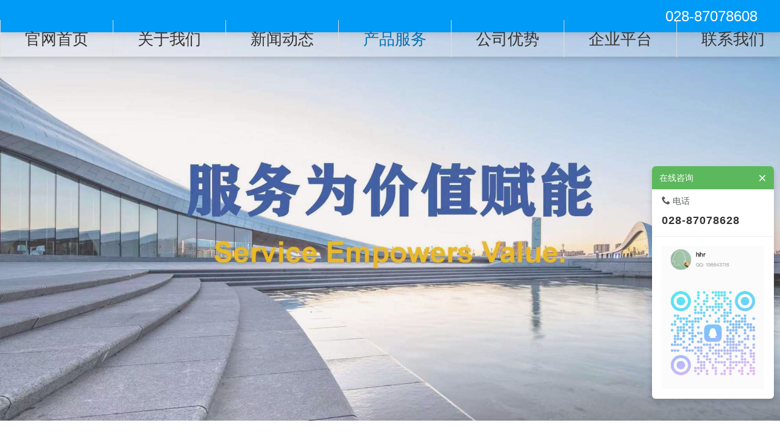

--- FILE ---
content_type: text/html; charset=utf-8
request_url: http://www.hhr100.com/blog/_898020_287604.html
body_size: 8910
content:
<!DOCTYPE html><html lang="zh-cn" class="do-cke"><head><base href="/"><meta charset="UTF-8"><meta name="renderer" content="webkit"><meta name="viewport" content="width=device-width,initial-scale=1, minimum-scale=1.0, maximum-scale=1, user-scalable=no, minimal-ui"><meta name="applicable-device" content="pc,mobile"><meta http-equiv="X-UA-Compatible" content="IE=Edge,chrome=1"><!--[if lt IE 9]><meta http-equiv="X-UA-Compatible" content="IE=9; IE=8; IE=7; IE=EDGE"><![endif]--><title>灵活用工-四川省和信源创劳务有限公司官方网站</title><meta name="robots" content="all" /><meta name="keywords" content="四川省和信源创劳务有限公司"/><style>.wow {visibility: hidden;}</style><!--[if lt IE 9]><style>.wow {visibility: visible;}</style><![endif]--><link href="//v1-ab.cdn-static.cn/editor/??do-basic.css,do-layout.css,do-form.css,do-element.css,element/do-tabText.css,js/wow/animate.css?202031911342" rel="stylesheet" type="text/css"/><link href="//v1-ab.cdn-static.cn/editor/js/froala/css/??froala_style.min.css,plugins/image.min.css,plugins/table.min.css,plugins/colors.min.css?202031911342" rel="stylesheet" type="text/css"/><link href="//v1-ab.cdn-static.cn/editor/webfonts/style.css?202031911342" rel="stylesheet" type="text/css"/><style>
 
 
 
 
 
 
 
 #do-m-menustate:checked ~ .do-nav-m .do-nav-m-title,#do-m-menustate ~ .do-nav-m .do-nav-m-title { background-color:rgb(255, 255, 255)!important; }.do-nav-m-bar { background-color:rgb(255, 255, 255)!important; }.do-site-name *,.do-nav-m-ul li a,.do-nav-m-ul .icon-isSub:before { color:rgb(249, 82, 11); }.do-nav-m-ul li a { font-size:14px; }.do-m-menu-btn span { background-color:rgb(249, 82, 11)!important; }.do-nav-m-ul > li > a,.do-nav-m-ul > li > ul { border-bottom-color:rgb(224, 224, 224); }.do-nav-m .do-site-name img { height:30px; }.do-nav-m .do-nav-page-name { color:rgb(249, 82, 11); }
 
 
 

 

 
 

 
 /*子导航*/
.z-subnav-conter > .z-sub-nav li a{color:white;}
.z-subnav.do-level .z-sub-nav > li a{padding: 0 25px;}


/*导航*/
.do-header > .do-area > .do-area-bg{background-color: rgba(255,255,255,0.27);}
.z-nav-container li{border-right: 1px solid #ddd;}
.z-nav-container li:first-child{border-left: 1px solid #ddd;}
.z-nav-conter > li > a{line-height: 1.2em;}
.z-nav-conter > li > a{padding:20px 40px;}
.z-nav.en a:hover em{opacity: 1 !important;}
.z-nav.en li.active a em{opacity: 1 !important;}

/*导航阴影*/
.do-area-bg-conter, .do-slide-bg-conter{ top: 0;
 left: 0;
 bottom: 0;
 right: 0;}
.do-header > .do-area{box-shadow: 0px 4px 10px 0px rgba(4, 0, 0, 0.15);
 position: absolute;}
 
 
 /*板块间距*/
.col-autoHeight{display: table;width: 100%}
.col-autoHeight > [class*=do-col-]{display: table-cell;height: 100%;float: none;}
.col-autoHeight > [class*=do-col-] > .do-panelcol{position: initial;}

.z-nav.en a em{color: #c6c6c6;}

@media only screen and (max-width: 640px){
 .do-element-media.phoneRows2 .do-element-media-ul.do-content-grid .do-element-media-li, .do-element-list.phoneRows2 .do-element-list-item{margin-left:0!important;}
}
 

 </style><script type="text/javascript">
 var StaticUrl = '\/\/v1-ab.cdn-static.cn\/';
 var sUserAgent= navigator.userAgent.toLowerCase();
 var bIsIpad= sUserAgent.match(/ipad/i) == "ipad";
 var bIsIphoneOs= sUserAgent.match(/iphone os/i) == "iphone os";
 var bIsMidp= sUserAgent.match(/midp/i) == "midp";
 var bIsUc7= sUserAgent.match(/rv:1.2.3.4/i) == "rv:1.2.3.4";
 var bIsUc= sUserAgent.match(/ucweb/i) == "ucweb";
 var bIsAndroid= sUserAgent.match(/android/i) == "android";
 var bIsCE= sUserAgent.match(/windows ce/i) == "windows ce";
 var bIsWM= sUserAgent.match(/windows mobile/i) == "windows mobile";
 
 var browser=navigator.appName;
 var b_version=navigator.appVersion;
 var version=b_version.split(";");
 var _vm = {};
 var trim_Version= version[1] ? version[1].replace(/[ ]/g,"") : "";
 var isIe = {
 ie6:browser=="Microsoft Internet Explorer" && trim_Version=="MSIE6.0",
 ie7:browser=="Microsoft Internet Explorer" && trim_Version=="MSIE7.0",
 ie8:browser=="Microsoft Internet Explorer" && trim_Version=="MSIE8.0",
 ie9:browser=="Microsoft Internet Explorer" && trim_Version=="MSIE9.0"
 }

 function isWeiXin(){
 var ua = window.navigator.userAgent.toLowerCase();
 if(ua.match(/MicroMessenger/i) == 'micromessenger'){
 return true;
 }else{
 return false;
 }
 }
 
 var version = {'css':'202031911342','js' :'2021519103916'};
 
 
 function setCookie(c_name,value,expiredays)
 {
 var exdate=new Date()
 exdate.setDate(exdate.getDate()+expiredays)
 document.cookie=c_name+ "=" +escape(value)+";path=/"+((expiredays==null) ? "" : ";expires="+exdate.toGMTString())
 }

 
 setCookie("time_offset", -new Date().getTimezoneOffset()/60);
</script><script src="//v1-ab.cdn-static.cn/editor/js/jquery.min.js"></script><style type="text/css" media="all">
 @media screen and (max-width:1400px) {
 #area_0,#area_1,#area_2,#area_3,#area_4,#area_5 {
 width: 1200px;
 }
 }
 .z-logo{
 padding-top: 20px;
 padding-bottom: 20px;
 }
 /*.do-1mdsan{*/
 /* background: #009AF7;*/
 /*}*/
 #H-c-49-50>.do-panelcol{
 background: #009AF7;
 }
</style><link rel="shortcut icon" type="image/ico" href=""/><link rel="stylesheet" href="//v1-ab.cdn-static.cn/templates/default_test/style.css?202031911342"><style>
 
 #header_898020_0 .do-area-bg-conter .bgcolor { background-color:rgb(67, 67, 67); }
 
 #banner_898020_0 > .do-area-bg .bgcolor,#banner_898020_0 .fp-tableCell > .do-area-bg .bgcolor { background-color:rgba(203, 174, 174, 0.14); }.lt-ie9 #banner_898020_0 > .do-area-bg .bgcolor,#banner_898020_0 .fp-tableCell > .do-area-bg .bgcolor { filter:progid:DXImageTransform.Microsoft.gradient(startColorstr=#19cbaeae,endColorstr=#19cbaeae) }#banner_898020_0 .do-row-one,#banner_898020_0 .do-element-text { color:rgb(255, 255, 255); }
 
 #area_898020_0 .do-area-bg-conter { }#area_898020_0 .do-row-one,#area_898020_0 .do-element-text { }#area_898020_0 .do-area-bg-conter:before { }#area_898020_1 .do-area-bg-conter { }#area_898020_1 .do-row-one,#area_898020_1 .do-element-text { }#area_898020_1 .do-area-bg-conter:before { }
 
 #footer_898020_0 > .do-area-bg .bgcolor,#footer_898020_0 .fp-tableCell > .do-area-bg .bgcolor { background-color:rgb(65, 65, 65); }
 </style><script>
 (function(){
 var obj = (document.getElementsByTagName('head')[0]||body),
 js = null;
 if(location.search=="?debug=true"){
 js = document.createElement('script');
 js.type='text/javascript';
 js.onload = function(){
 new VConsole();
 };
 js.onerror = function(e){
 alert("vonsole.js load error,err:" + e);
 };
 js.src = "\/\/v1-ab.cdn-static.cn\/editor/js/vconsole.min.js";
 obj.appendChild(js);
 }
 })();

 var jsVersion = '2021519103916',
 cssVersion = '202031911342';
 </script></head><body do-page-width="1" class="fr-element fr-view do-page-898020" do-phone-nav="do-drop-full" do-phonenav-slip-direction="left-to-right" do-phonenav-btnalign="do-navBtn-right"><div style="display: none"><img src="//v1.cdn-static.cn/2021/8/12/62472_ks8s6j7w_343698.png?imageView2/1/w/500/h/500" /></div><div class="do-nav-mwp do-nav-phone"><input type="checkbox" id="do-m-menustate" class="do-m-menustate"><div class="do-nav-m"><div class="do-nav-m-title animate"><div class="do-site-name"><h3><a href="/"><img class="animate" src="//v1.cdn-static.cn/2021/8/12/62472_ks8s6j7w_343698.png?imageView2/2/w/600" alt="四川省和信源创劳务有限公司官方网站"/></a></h3></div><div class="do-m-menustate do-btn-line do-nav-btn"><label class="do-m-menu-btn" for="do-m-menustate"><span></span><span></span><span></span></label></div></div><div class="do-phoneNav-overlay"></div><div class="do-nav-m-bar animate"><ul class="do-nav-m-ul clearfix"><li class="nav944114" data-id="944114"><a href="/944114.html"><span>官网首页</span></a></li><li class="nav897855" data-id="897855"><a href="guanyuwomen"><span>关于我们</span></a></li><li class="nav897859" data-id="897859"><a href="xinwendongtai"><span>新闻动态</span></a><input type="checkbox" id="inputNavSub897859" class="do-m-menustate do-m-sub"><label for="inputNavSub897859" class="icon-isSub"></label><ul class="z-nav-sub"><li class="nav969168" data-id="969168"><a href="/969168.html"><span>和信资讯</span></a></li><li class="nav969169" data-id="969169"><a href="/969169.html"><span>党群活动</span></a></li><li class="nav969170" data-id="969170"><a href="/969170.html"><span>项目动态</span></a></li></ul></li><li class="nav898020 active" data-id="898020"><a href="/898020.html"><span>产品服务</span></a><input type="checkbox" id="inputNavSub898020" class="do-m-menustate do-m-sub"><label for="inputNavSub898020" class="icon-isSub"></label><ul class="z-nav-sub"><li class="nav969162" data-id="969162"><a href="http://www.hhr100.com/blog/_898020_287599.html"><span>劳务分包</span></a></li><li class="nav969163" data-id="969163"><a href="http://www.hhr100.com/blog/_898020_287606.html"><span>服务外包</span></a></li><li class="nav969164" data-id="969164"><a href="http://www.hhr100.com/blog/_898020_287600.html"><span>劳务派遣</span></a></li><li class="nav969165" data-id="969165"><a href="http://www.hhr100.com/blog/_898020_287603.html"><span>招聘培训</span></a></li><li class="nav969166" data-id="969166"><a href="http://www.hhr100.com/blog/_898020_287602.html"><span>海外劳务</span></a></li><li class="nav969167" data-id="969167"><a href="http://www.hhr100.com/blog/_898020_287604.html"><span>灵活用工</span></a></li></ul></li><li class="nav897857" data-id="897857"><a href="/897857.html"><span>公司优势</span></a></li><li class="nav897858" data-id="897858"><a href="/897858.html"><span>企业平台</span></a></li><li class="nav897860" data-id="897860"><a href="lianxiwomen"><span>联系我们</span></a></li></ul><div class="do-site-name animate do-nav-m-bar-name"><h3 ></h3><h3 ><a href="/"><img class="animate" /></a></h3></div></div></div></div><div class="do-adrift"><div class="do-popwximg" style="display:none"><div class="do-middle"><div class="do-middle-center"><img src="//v1.cdn-static.cn/2024/1/5/62472_lr0ae67s.jpg" width="160" /><p class="wxphone">长按二维码关注微信加好友</p></div></div><i class="icon-close do-close"></i></div><input type="checkbox" id="do-online-service" class="do-hide"><div class="do-online-service"><label for="do-online-service" class="do-online-service-btn icon-bubbles do-open "></label><div class="do-box"><div class="do-box-title ">在线咨询<label for="do-online-service" class="icon-close do-close"></label></div><div class="do-box-con"><div class="do-box-item tel"><h6><i class="icon-phone"></i> 电话</h6><h4><a href="tel:028-87078628"><i class="icon-phone"></i><span>028-87078628</span><em>拨打</em></a></h4></div><div class="do-box-item sms"><a href="sms:028-87078628"><i class="icon-mail"></i><em>发送短信</em></a></div><div class="do-box-item qr"><a href="javascript:;" class="weixinBtn phoneOff"><i class="icon-weixin"></i><em>微信</em></a><div class="wximg phoneNone"><img src="//v1.cdn-static.cn/2024/1/5/62472_lr0ae67s.jpg" width="100%" /><p class="wxpc">微信扫一扫</p><p class="wxphone">长按二维码关注微信加好友</p></div></div></div></div></div><div class="do-gotop" title="返回顶部"><i class="icon-to-top"></i></div></div><div class="do-container animate"><div class=" do-section fp-auto-height do-header" do-header-fixed="" data-fullname="TOP"><div class="do-area" id="header_898020_0"><div class="do-area-bg"><div class="do-area-bg-conter"><div class="bgcolor"></div></div></div><div id="header_0" class="do-row do-row-one"><div class="do-row "><div class="do-col-12 do-H-c-49-50" id='H-c-49-50'><div class="do-panelcol"><div     class="do-block     do-text do-1mdsao"><div class="do-element-text do-element-general"><div class="do-element-text-content do-html"><div class="do-html-content"><div style="text-align: right; line-height: 1.8;"><span style="color: rgb(255, 255, 255);">400-123-1234</span></div></div></div></div></div></div></div></div></div></div><div class="do-area" id="header_898020_1"><div class="do-area-bg"><div class="do-area-bg-conter"><div class="bgcolor"></div></div></div><div id="header_1" class="do-row do-row-one"><div class="do-row "><div class="do-col-12 do-H-c-52-53" id='H-c-52-53'><div class="do-panelcol"><div     class="do-block     do-space do-1mdsan"><div class="do-element-space pc" style="padding-top:2.6%;"></div><div class="do-element-space phone" style="padding-top:2.63724434876211%;"></div></div><div     class="do-block     do-nav do-1mdsal"><div class="z-nav align-center"><div class="z-nav-bar"><div class="z-nav-container"><ul class="z-nav-conter clearfix"><li class="nav944114" data-id="944114"><a href="/944114.html"><span>官网首页</span></a></li><li class="nav897855" data-id="897855"><a href="guanyuwomen"><span>关于我们</span></a></li><li class="nav897859" data-id="897859"><a href="xinwendongtai"><span>新闻动态</span></a><input type="checkbox" id="inputNavSub897859" class="do-m-menustate do-m-sub"><label for="inputNavSub897859" class="icon-isSub"></label><ul class="z-nav-sub"><li class="nav969168" data-id="969168"><a href="/969168.html"><span>和信资讯</span></a></li><li class="nav969169" data-id="969169"><a href="/969169.html"><span>党群活动</span></a></li><li class="nav969170" data-id="969170"><a href="/969170.html"><span>项目动态</span></a></li></ul></li><li class="nav898020 active" data-id="898020"><a href="/898020.html"><span>产品服务</span></a><input type="checkbox" id="inputNavSub898020" class="do-m-menustate do-m-sub"><label for="inputNavSub898020" class="icon-isSub"></label><ul class="z-nav-sub"><li class="nav969162" data-id="969162"><a href="http://www.hhr100.com/blog/_898020_287599.html"><span>劳务分包</span></a></li><li class="nav969163" data-id="969163"><a href="http://www.hhr100.com/blog/_898020_287606.html"><span>服务外包</span></a></li><li class="nav969164" data-id="969164"><a href="http://www.hhr100.com/blog/_898020_287600.html"><span>劳务派遣</span></a></li><li class="nav969165" data-id="969165"><a href="http://www.hhr100.com/blog/_898020_287603.html"><span>招聘培训</span></a></li><li class="nav969166" data-id="969166"><a href="http://www.hhr100.com/blog/_898020_287602.html"><span>海外劳务</span></a></li><li class="nav969167" data-id="969167"><a href="http://www.hhr100.com/blog/_898020_287604.html"><span>灵活用工</span></a></li></ul></li><li class="nav897857" data-id="897857"><a href="/897857.html"><span>公司优势</span></a></li><li class="nav897858" data-id="897858"><a href="/897858.html"><span>企业平台</span></a></li><li class="nav897860" data-id="897860"><a href="lianxiwomen"><span>联系我们</span></a></li></ul></div></div><div class="z-nav-btn"><span class="line-1"></span><span class="line-2"></span><span class="line-3"></span></div></div><style>
 .z-nav { text-align:right; }.z-nav-conter > li:hover > a { background-color:rgba(255, 255, 255, 0); }.z-nav-conter > li:hover > a { background-color:rgba(255, 255, 255, 0);color:rgb(0, 111, 182); }.z-nav-conter > li.active > a,.z-nav-conter > li:hover > a { background-color:rgba(255, 255, 255, 0); }.z-nav-conter > li.active > a,.z-nav-conter > li:hover > a { background-color:rgba(255, 255, 255, 0);color:rgb(0, 111, 182); }
</style></div></div></div></div></div></div><div class="do-area" id="header_898020_2"><div class="do-area-bg"><div class="do-area-bg-conter"><div class="bgcolor"></div></div></div><div id="header_2" class="do-row do-row-one"><div class="do-row "><div class="do-col-12 do-D-c-55-60" id='D-c-55-60'><div class="do-panelcol"><div     class="do-block     do-space do-1mdsai"><div class="do-element-space pc" style="padding-top:1.6666666666666667%;"></div><div class="do-element-space phone" style="padding-top:3.357004519044545%;"></div></div></div></div></div></div></div></div><div class="do-section fp-auto-height do-banner" data-fullname="BANNER"><div class="do-area" id="banner_898020_0"><div class="do-area-bg   "><div class="do-area-bg-conter"    style="background-image: url('//v1.cdn-static.cn/2025/11/28/62472_miild8bf.jpg?imageMogr2/thumbnail/2000x2000/q/100');background-attachment:"  ><div class="bgcolor"></div></div></div><div id="banner_0" class="do-row do-row-one "><div class="do-row "><div class="do-col-12 do-B-c-100-101" id='B-c-100-101'><div class="do-panelcol"><div  class="do-block  do-rows"><div class="do-row "><div class="do-col-12 do-B-c-49-50" id='B-c-49-50'><div class="do-panelcol"><div     class="do-block     do-space do-1pypr0"><div class="do-element-space pc" style="padding-top:39.25%;"></div><div class="do-element-space phone" style="padding-top:18.12297734627832%;"></div></div><div     data-wow-duration="0.4s" data-wow-delay="0s" data-wow-iteration="1"    class="do-block     wow fadeOut    do-text do-1pypqz"><div class="do-text-1hwm30"><div class="do-element-text do-element-general"><div class="do-element-text-content do-html"><div class="do-html-content"></div></div></div></div></div><div     class="do-block     do-space do-1pypqy"><div class="do-element-space pc" style="padding-top:-1.5%;"></div><div class="do-element-space phone hide" style="padding-top:5%;"></div></div><div     class="do-block     do-space do-1pypqx"><div class="do-element-space pc" style="padding-top:12.083333333333334%;"></div><div class="do-element-space phone" style="padding-top:32.371794871794876%;"></div></div></div></div></div></div><div     class="do-block     do-space do-1pypqw"><div class="do-element-space pc" style="padding-top:5%;"></div><div class="do-element-space phone" style="padding-top:4.166666666666666%;"></div></div></div></div></div></div></div></div><script type="text/javascript">
var blogInfo = {id:'287604',title:'灵活用工',url:window.location.href},
	ImageUrl = "\/\/v1.cdn-static.cn\/2025\/7\/8\/_mctxts25_2.jpg";
</script><div class="do-body-content do-body do-area"><div class="do-row-one do-row"><div class="do-col-10"><div class="do-article"><div class="do-element-crumb" style="margin-bottom: 20px;"><ol class="breadcrumb"><li><a href="/">首页</a></li><li><a href="/898020.html">				 					 	产品服务</a></li></ol></div><div class="do-article-title"><h1>灵活用工</h1><div class="do-bar clearfix"><div class="do-time inline" style="margin-right: 20px;"><span>发布时间：</span>2020-05-20 14:33						</div></div></div><div class="do-article-content clearfix"><p><img class="fr-dib" src="//v1.cdn-static.cn/2025/7/7/_mcsrxdal_8.png?imageView2/2/w/1800"><br></p></div><div class="do-element-share do-3qlj3"><div class="do-element-share-content"><div class="preLogos bdsharebuttonbox do-icon-default-bg align-left" data-tag="share_newsShow"><label>分享：</label><a class="bds_sqq do-share-li" title="分享到QQ好友" data-cmd="sqq"><span class="do-share-icon icon-qq"></span></a><a class="bds_weixin do-share-li" title="分享到微信" data-cmd="weixin"><span class="do-share-icon icon-weixin"></span></a><a class="bds_qzone do-share-li" title="分享到QQ空间" data-cmd="qzone"><span class="do-share-icon icon-kongjian"></span></a><a class="bds_tsina do-share-li" title="分享到新浪微博" data-cmd="tsina"><span class="do-share-icon icon-weibo"></span></a><a class="bds_huaban do-share-li" title="分享到花瓣" data-cmd="huaban"><span class="do-share-icon icon-huaban"></span></a><a class="bds_fbook do-share-li" title="分享到facebook" data-cmd="fbook"><span class="do-share-icon icon-facebook"></span></a><a class="bds_twi do-share-li" title="分享到twitter" data-cmd="twi"><span class="do-share-icon icon-twitter"></span></a></div></div></div></div></div><div class="do-col-2"><div class="qrcode-box"><div id="qrcode" style="overflow: hidden;"></div><p class="align-center">扫一扫在手机上阅读本文章</p></div></div></div></div><script src="//v1-ab.cdn-static.cn/editor/js/qrcode.js"></script><script type="text/javascript">

var dsThread = $(".ds-thread");
if(dsThread.length){
	dsThread.attr({
		'data-thread-key':blogInfo.id,
		'data-title':blogInfo.title,
		'data-url':blogInfo.url
	});
}
$(function(){
	var qrcode = new QRCode(document.getElementById("qrcode"), {
 width : 600,
 height : 600
 });
 qrcode.makeCode(window.location.href);
 
 var vods = $("zvod");
 if(vods.length){
 	vods.each(function(i) {
 		var newHtml = this.outerHTML;
 		while(newHtml.indexOf('zvod') > 0) {
 newHtml = newHtml.replace('zvod', 'iframe');
 }
 $(this).after(newHtml).remove();
 	});
 }

})
	
</script><style>
	.do-3qlj3{border-top: 1px solid #eee;
 padding-top: 16px;
 margin-top: 26px;}
	.do-3qlj3 .do-element-share-content .do-share-icon { border-radius:20px; }.do-3qlj3 .do-element-share-content .do-share-icon { font-size:16px; }.do-3qlj3 .do-element-share-content .do-share-title { color:rgb(67, 71, 72); }.do-3qlj3 .do-element-share-content .do-share-title { font-size:16px; }.do-3qlj3 .do-element-share-content .do-share-li { margin-right:8px; }
</style><script>
 window._bd_share_config = window._bd_share_config||{share:[]};
 window._bd_share_config.share.push({tag:"share_newsShow", bdSize:"",bdPic:ImageUrl});
	with(document)0[(getElementsByTagName('head')[0]||body).appendChild(createElement('script')).src='\/\/v1-ab.cdn-static.cn\/static/api/js/share.js?cdnversion='+~(-new Date()/36e5)];
</script><div class="do-footer"><div class="do-area" id="footer_898020_0"><div class="do-area-bg"><div class="do-area-bg-conter"><div class="bgcolor"></div></div></div><div id="footer_0" class="do-row do-row-one"><div class="do-row "><div class="do-col-12 do-D-c-91-92" id='D-c-91-92'><div class="do-panelcol"><div     class="do-block     do-space do-1hwm18"><div class="do-element-space pc" style="padding-top:-2.666666666666667%;"></div><div class="do-element-space phone" style="padding-top:16.400000000000002%;"></div></div><div  class="do-block  do-rows"><div class="do-row"><div class="do-col-4 do-F-c-20-21-49-50" id='F-c-20-21-49-50'><div class="do-panelcol"><div     class="do-block     do-text do-1hxuwn"><div class="do-text-1hxuwn"><div class="do-element-text do-element-general"><div class="do-element-text-content do-html"><div class="do-html-content"><p style="line-height: 1.4; text-align: center;"><span style="font-family: &quot;Microsoft YaHei&quot;, 微软雅黑, MicrosoftJhengHei, 华文细黑, STHeiti, MingLiu; font-size: 24px; color: rgb(239, 239, 239);">四川省和信源创劳务有限公司</span></p></div></div></div></div></div><div     class="do-block     do-text do-1hxsvs"><div class="do-text-1hxsvs"><div class="do-element-text do-element-general"><div class="do-element-text-content do-html"><div class="do-html-content"><p style="line-height: 1.4; text-align: center;"><span style="font-family: &quot;Microsoft YaHei&quot;, 微软雅黑, MicrosoftJhengHei, 华文细黑, STHeiti, MingLiu; color: rgb(187, 187, 187);">地址：成都市青羊区清江中路20号</span></p><p style="line-height: 1.4; text-align: center;"><span style="font-family: &quot;Microsoft YaHei&quot;, 微软雅黑, MicrosoftJhengHei, 华文细黑, STHeiti, MingLiu; color: rgb(187, 187, 187);">成都人力资源服务产业园11F18号</span></p></div></div></div></div></div><div     class="do-block     do-text do-1hxsvr"><div class="do-text-1hxsvr"><div class="do-element-text do-element-general"><div class="do-element-text-content do-html"><div class="do-html-content"><p style="text-align: center; line-height: 1.4;"><span style="font-family: &quot;Microsoft YaHei&quot;, 微软雅黑, MicrosoftJhengHei, 华文细黑, STHeiti, MingLiu; color: rgb(187, 187, 187);">电话：028-87078608 &nbsp;181 9091 1591</span></p></div></div></div></div></div><div     class="do-block     do-space do-1hxhu0"><div class="do-element-space pc" style="padding-top:8.919382504288166%;"></div><div class="do-element-space phone" style="padding-top:5%;"></div></div></div></div><div class="do-col-4 do-F-c-40-41-45-66" id='F-c-40-41-45-66'><div class="do-panelcol"><div     class="do-block     do-list do-1hxuwy"><div class="do-element-list do-text-color num2 phoneRows2 do-lineHeight-sm do-element-list"><ul class="do-element-list-ul clearfix"><li class="do-element-list-item"><h4 class="heading do-ellipsis"><p><a href="http://www.hhr100.com/" draggable="false"><span style="font-family: &quot;Microsoft YaHei&quot;, 微软雅黑, MicrosoftJhengHei, 华文细黑, STHeiti, MingLiu; color: rgb(187, 187, 187);">公司首页</span></a></p></h4></li><li class="do-element-list-item"><h4 class="heading do-ellipsis"><p><a href="http://schhr.s.cn.vc/guanyuwomen" draggable="false"><span style="font-family: &quot;Microsoft YaHei&quot;, 微软雅黑, MicrosoftJhengHei, 华文细黑, STHeiti, MingLiu; color: rgb(187, 187, 187);">关于我们</span></a></p></h4></li><li class="do-element-list-item"><h4 class="heading do-ellipsis"><p><span style="font-family: &quot;Microsoft YaHei&quot;, 微软雅黑, MicrosoftJhengHei, 华文细黑, STHeiti, MingLiu; color: rgb(187, 187, 187);">产品<a href="http://schhr.s.cn.vc/898020.html" draggable="false">服务</a></span></p></h4></li><li class="do-element-list-item"><h4 class="heading do-ellipsis"><p><a href="http://schhr.s.cn.vc/897857.html"><span style="font-family: &quot;Microsoft YaHei&quot;, 微软雅黑, MicrosoftJhengHei, 华文细黑, STHeiti, MingLiu; color: rgb(187, 187, 187);">公司优势</span></a></p></h4></li><li class="do-element-list-item"><h4 class="heading do-ellipsis"><p><a href="http://schhr.s.cn.vc/xinwendongtai"><span style="font-family: &quot;Microsoft YaHei&quot;, 微软雅黑, MicrosoftJhengHei, 华文细黑, STHeiti, MingLiu; color: rgb(187, 187, 187);">新闻动态</span></a></p></h4></li><li class="do-element-list-item"><h4 class="heading do-ellipsis"><p><a href="http://schhr.s.cn.vc/lianxiwomen"><span style="font-family: &quot;Microsoft YaHei&quot;, 微软雅黑, MicrosoftJhengHei, 华文细黑, STHeiti, MingLiu; color: rgb(187, 187, 187);">联系我们</span></a></p></h4></li></ul></div></div></div></div><div class="do-col-4 do-F-c-20-21-52" id='F-c-20-21-52'><div class="do-panelcol"><div     class="do-block     do-space do-1hwm14"><div class="do-element-space pc" style="padding-top:0.8333333333333334%;"></div><div class="do-element-space phone" style="padding-top:5%;"></div></div><div     class="do-block     do-list do-1hxhu2"><div class="do-element-media x num3 phoneRows2 "><div class="do-element-media-content md " id="swiper_1hxhu2" data-rows="3" data-phoneRows="2"  data-initialSlide="0"  data-slidesPerColumn="1"       ><ul class="do-element-media-ul x do-content-grid "><li class="do-element-media-li       " data-wow-delay=".0s" ><div class="do-element-media-conter clearfix do-caption "><div class="do-media-image-box o-mask"><div class="do-media-image" style="padding-top:93.75%;"><div class="do-media-image-conter sizeimg "><div class="do-middle"><div class="do-middle-center"><img class="scrollLoading" data-src="//v1.cdn-static.cn/2020/5/21/61756_kag5r0lq.png?imageView2/2/w/224/q/100" src="[data-uri]" alt="" /></div></div></div></div></div><div class="do-title do-html-content"><div class="do-title-body"><div class="do-title-content do-html-content"><div class="do-html-content title"><p>关注微信公众号二维码</p></div></div></div></div></div></li><li class="do-element-media-li       " data-wow-delay=".1s" ><div class="do-element-media-conter clearfix do-caption "><div class="do-media-image-box o-mask"><div class="do-media-image" style="padding-top:93.75%;"><div class="do-media-image-conter sizeimg "><div class="do-middle"><div class="do-middle-center"><img class="scrollLoading" data-src="//v1.cdn-static.cn/2022/8/29/62472_l7eclyv6_343694.png?imageView2/2/w/224/q/100" src="[data-uri]" alt="" /></div></div></div></div></div><div class="do-title do-html-content"><div class="do-title-body"><div class="do-title-content do-html-content"><div class="do-html-content title"><p>关注视频号二维码</p></div></div></div></div></div></li><li class="do-element-media-li       " data-wow-delay=".2s" ><div class="do-element-media-conter clearfix do-caption "><div class="do-media-image-box o-mask"><div class="do-media-image" style="padding-top:93.75%;"><div class="do-media-image-conter sizeimg "><div class="do-middle"><div class="do-middle-center"><img class="scrollLoading" data-src="//v1.cdn-static.cn/2022/8/29/62472_l7edaxs1_534470.png?imageView2/2/w/224/q/100" src="[data-uri]" alt="" /></div></div></div></div></div><div class="do-title do-html-content"><div class="do-title-body"><div class="do-title-content do-html-content"><div class="do-html-content title"><p>关注抖音二维码</p></div></div></div></div></div></li></ul></div></div><style>.do-1hxhu2 .do-middle-center img { width:98%; }.do-1hxhu2 .do-title .title { font-size:14px;line-height:1.00em;text-align:center;color:rgb(198, 188, 188); }</style></div></div></div></div></div><div     class="do-block     do-text do-1hxsvu"><div class="do-text-1hxsvu"><div class="do-element-text do-element-general"><div class="do-element-text-content do-html"><div class="do-html-content"><p style="text-align: center;"><span style="font-family: &quot;Microsoft YaHei&quot;, 微软雅黑, MicrosoftJhengHei, 华文细黑, STHeiti, MingLiu; font-size: 14px; color: rgb(204, 204, 204);">Copyright ©2020四川省和信源创劳务有限公司版权所有 &nbsp; &nbsp;</span><span style="font-family: &quot;Microsoft YaHei&quot;, 微软雅黑, MicrosoftJhengHei, 华文细黑, STHeiti, MingLiu; font-size: 14px; color: rgb(204, 204, 204);"><a href="http://www.beian.miit.gov.cn/">蜀ICP备20013900号-1</a></span></p><p style="text-align: center;"><span style="font-family: &quot;Microsoft YaHei&quot;, 微软雅黑, MicrosoftJhengHei, 华文细黑, STHeiti, MingLiu; font-size: 14px; color: rgb(204, 204, 204);">技术支持：</span><span style="font-family: &quot;Microsoft YaHei&quot;, 微软雅黑, MicrosoftJhengHei, 华文细黑, STHeiti, MingLiu; font-size: 14px; color: rgb(204, 204, 204);"><a href="http://www.uhema.com/">河马</a>科技</span></p><p style="text-align: center;"><a href="http://www.uhema.com/"></a></p></div></div></div></div></div><div     class="do-block     do-sns do-1hxux2"><div class="do-element-sns"><div class="do-element-sns-content"><ul class="do-element-sns-ul do-icon align-center"><li class="do-sns-li"><a href='javascript:;' rel="nofollow"><i class="do-share-icon icon-weibo"></i></a></li><li class="do-sns-li"><a href='javascript:;' rel="nofollow"><i class="do-share-icon icon-weixin"></i></a></li><li class="do-sns-li"><a href='http://wpa.qq.com/msgrd?v=3&amp;uin=&amp;Site=qq&amp;Menu=yes' rel="nofollow"><i class="do-share-icon icon-qq"></i></a></li></ul></div></div><style>.do-1hxux2 .do-element-sns-content .do-share-icon { font-size:20px; }.do-1hxux2 .do-element-sns-content .do-sns-li { margin-right:20px; }.do-1hxux2 .do-element-sns-content .do-share-icon { color:rgb(153, 153, 153); }</style></div><div     class="do-block     do-space do-1hxhtz"><div class="do-element-space pc" style="padding-top:1.6666666666666667%;"></div><div class="do-element-space phone" style="padding-top:5%;"></div></div><div     class="do-block     do-hr do-1hwm11"><div class="do-element-line default " style="padding-top:0.08333333333333334%;"><div class="do-element-line-content"><div class="do-middle"><div class="do-middle-center"><hr style="border-color:rgba(204, 204, 204, 0.08);"></div></div></div></div></div></div></div></div></div></div></div><div class="do-developers"> 版权所有© 四川省和信源创劳务有限公司官方网站 &nbsp;&nbsp;   技术支持：  <a href="http://www.uhema.com" title="响应式网站建设" target="_blank" rel="nofollow"><span>响应式网站建设</span></a></div><script type="text/javascript" charset="utf-8">
 setTimeout(function(){
 var cor=document.querySelector(".do-developers")
 console.log(cor)
 cor.style="display:none!important"
 },1000)
 $(".do-1mdsao span").html("028-87078608")
</script><style type="text/css" media="all">
 #swiper_1hxhu2 ul{
 position: relative;
 }
 #swiper_1hxhu2 ul {
 left: 50%;
 }
 .do-1mdsal span {
 
 font-size: 18px;
}
.do-1mdsao span{
 font-size: 18px;
}
 @media screen and (max-width:767px){
 #swiper_1hxhu2 ul{
 position: static;
 text-align: center;
 }
 #swiper_1hxhu2 ul>li {
 position: static;
 transform:none;
 }
 .align-left {
 text-align: center;
 }
 div#D-c-91-92 {
 text-align: center;
 }
 #F-c-40-41-45-66 {
 display: none!important;
 }
 #F-c-20-21-49-50 .phone {
 padding-top: 0px!important;
 }
 #F-c-20-21-52 {
 margin-top: 0px!important;
 }
 .do-block.do-space.do-1hwm14 {
 display: none!important;
 }
 #F-c-20-21-49-50 {
 margin-bottom: 0px!important;
 }
 #D-c-91-92 .do-block.do-space.do-1hxtib {
 display: none;
 }
 }
 #F-c-40-41-45-66 .do-element-list-ul {
 text-align: center;
 }
 #header_2{
 display:none;
 }
#header_0,#header_1{
 max-width:unset;
}
 .do-1mdsal .z-nav-container>ul>li>a>span{
 
 font-size:26px;
 }
 #H-c-49-50 span{
 font-size: 24px;
 padding-right: 37px;
 }
 .wxpc{
 display: none;
 }
 /*#H-c-52-53 .do-element-space.pc{*/
 /* display: none;*/
 /*}*/
 /*#H-c-49-50 .do-element-text.do-element-general{*/
 /* display: none;*/
 /*}*/
</style><style>
body .do-developers, .do-developers{color:#666!important;width:100%!important;min-height: 38px!important;}
body .do-developers a, .do-developers a{color:#666!important;display: inline-block!important;}
body .do-developers a:hover, .do-developers a:hover{color:#000!important;}
body .do-developers, .do-developers{display: block!important; border-top:1px solid #ecebeb!important; background:#f3f3f3!important;padding:12px!important;text-align: center!important;font-size: 13px!important;line-height: 100%!important;opacity: 1!important;text-indent:0!important}
body .do-developers i, .do-developers i{font-size:13px!important;vertical-align: middle;position: relative;top:-1px}
body .do-developers *, .do-developers *{opacity: 1!important;text-indent:0!important;display: inline-block!important;}



</style></div><script src="//v1-ab.cdn-static.cn/editor/js/??jquery.serializejson.min.js,layer/layer.js,waypoints/jquery.waypoints.min.js,jquery.scrollLoading-min.js,Validform_v5.3.2_min.js" merge="true" crossorigin></script><script src="//v1-ab.cdn-static.cn/editor/js/wow/wow.min.js?2021519103916" crossorigin></script><script src="//v1-ab.cdn-static.cn/editor/js/head.js?2021519103916" crossorigin></script><script src="//v1-ab.cdn-static.cn/editor/js/common.js?2021519103916" crossorigin></script><script src="//v1-ab.cdn-static.cn/editor/js/swiper/js/swipers.js?2021519103916" crossorigin></script><script src="/zhuzi-statistic.js?path=http%3a%2f%2fwww.hhr100.com%2fblog%2f_898020_287604.html&siteid=80930&referer="></script><script type="text/javascript">

$(function(){
 
 

 var wow = new WOW({
 animateClass: 'animated',
 offset: 100,
 callback:function(box) { }
 });
 wow.init();

 
 if(isWeiXin() && bIsAndroid){
 var fullArea = $(".do-area-fullHeight .do-row-one > .do-row, .do-slide-full");
 fullArea.css('min-height', $(window).height());
 }

 if(head.desktop){
 if(!_vm.online) $("#do-online-service").prop("checked",true);
 }else{
 $("#do-online-service").prop("checked",false);
 }

 
 if(bIsAndroid){
 $(".do-area-videobg").find("video").remove();
 var vodbgObj = $(".do-area-videobg .do-area-bg-conter");
 vodbgObj.each(function(){
 $(this).css('background-image','url("'+$(this).data("vodbg")+'")');
 });
 }

 
 var weixinBtn = $(".weixinBtn"),
 popwximg = $(".do-popwximg");
 if(weixinBtn.length){
 weixinBtn.on("click",function(e){
 popwximg.show();
 });
 popwximg.on("click",".do-close",function(){
 popwximg.hide();
 });
 }

 layer.config({
 path: '\/\/v1-ab.cdn-static.cn\/editor/js/layer/',
 extend: ['skin/style.css'], 
 skin: 'layer-zhuzi' 
 });
 

});

if(typeof _hmt == 'undefined'){
 var _hmt = _hmt || [];
 (function() {
 var hm = document.createElement("script");
 
 hm.src = "https://hm.baidu.com/hm.js?03e4f2f8489d3cb343fc1c99966f477b";
 var s = document.getElementsByTagName("script")[0];
 s.parentNode.insertBefore(hm, s);
 })();
}
</script></body></html>  

--- FILE ---
content_type: text/css
request_url: http://v1-ab.cdn-static.cn/editor/webfonts/style.css?202031911342
body_size: 3297
content:
@font-face {
  font-family: 'icomoon';
  src:  url('fonts/icomoon.eot?adbhsx');
  src:  url('fonts/icomoon.eot?adbhsx#iefix') format('embedded-opentype'),
    url('fonts/icomoon.ttf?adbhsx') format('truetype'),
    url('fonts/icomoon.woff?adbhsx') format('woff'),
    url('fonts/icomoon.svg?adbhsx#icomoon') format('svg');
  font-weight: normal;
  font-style: normal;
}

[class^="icon-"], [class*=" icon-"] {
  /* use !important to prevent issues with browser extensions that change fonts */
  font-family: 'icomoon' !important;
  speak: none;
  font-style: normal;
  font-weight: normal;
  font-variant: normal;
  text-transform: none;
  line-height: 1;

  /* Better Font Rendering =========== */
  -webkit-font-smoothing: antialiased;
  -moz-osx-font-smoothing: grayscale;
}

.icon-to-top:before {
  content: "\e911";
}
.icon-magnifier:before {
  content: "\e910";
}
.icon-skype:before {
  content: "\e90e";
}
.icon-whatsapp:before {
  content: "\e90f";
}
.icon-dianping:before {
  content: "\e90c";
}
.icon-taobao:before {
  content: "\e90d";
}
.icon-check_box:before {
  content: "\e25c";
}
.icon-check_box_outline_blank:before {
  content: "\e25d";
}
.icon-radio_button_unchecked:before {
  content: "\e25e";
}
.icon-radio_button_checked:before {
  content: "\e25f";
}
.icon-notifications:before {
  content: "\e24a";
}
.icon-people:before {
  content: "\e251";
}
.icon-person:before {
  content: "\e253";
}
.icon-sns:before {
  content: "\e25a";
}
.icon-map:before {
  content: "\e2c8";
}
.icon-weibo2:before {
  content: "\e605";
}
.icon-kongjian2:before {
  content: "\e606";
}
.icon-qq2:before {
  content: "\e607";
}
.icon-weixin:before {
  content: "\e608";
}
.icon-logo:before {
  content: "\e904";
}
.icon-weibo:before {
  content: "\e600";
}
.icon-kongjian:before {
  content: "\e601";
}
.icon-qq:before {
  content: "\e602";
}
.icon-cnlogo:before {
  content: "\e913";
}
.icon-add:before {
  content: "\e069";
}
.icon-cloud_upload:before {
  content: "\e0fe";
}
.icon-slideright:before {
  content: "\e90a";
}
.icon-slideleft:before {
  content: "\e90b";
}
.icon-twitter:before {
  content: "\e929";
}
.icon-huaban:before {
  content: "\e92a";
}
.icon-facebook:before {
  content: "\e92b";
}
.icon-email:before {
  content: "\e92c";
}
.icon-cart:before {
  content: "\e2e0";
}
.icon-add_shopping_cart:before {
  content: "\e269";
}
.icon-th-list:before {
  content: "\f00b";
}
.icon-align-left:before {
  content: "\f036";
}
.icon-align-center:before {
  content: "\f037";
}
.icon-align-right:before {
  content: "\f038";
}
.icon-power-off:before {
  content: "\f011";
}
.icon-chevron_right:before {
  content: "\e208";
}
.icon-help:before {
  content: "\e30f";
}
.icon-close:before {
  content: "\e209";
}
.icon-menu:before {
  content: "\e902";
}
.icon-sweden:before {
  content: "\e903";
}
.icon-image:before {
  content: "\e604";
}
.icon-location:before {
  content: "\e611";
}
.icon-magnifying-glass:before {
  content: "\e612";
}
.icon-mail:before {
  content: "\e907";
}
.icon-del:before {
  content: "\e800";
}
.icon-minus:before {
  content: "\e900";
}
.icon-apple:before {
  content: "\e901";
}
.icon-android:before {
  content: "\e905";
}
.icon-phone:before {
  content: "\e908";
}
.icon-bubbles:before {
  content: "\e906";
}
.icon-rocket:before {
  content: "\e909";
}


--- FILE ---
content_type: text/javascript
request_url: http://www.hhr100.com/zhuzi-statistic.js?path=http%3a%2f%2fwww.hhr100.com%2fblog%2f_898020_287604.html&siteid=80930&referer=
body_size: 161
content:
;var copyright='zhuzi.me';